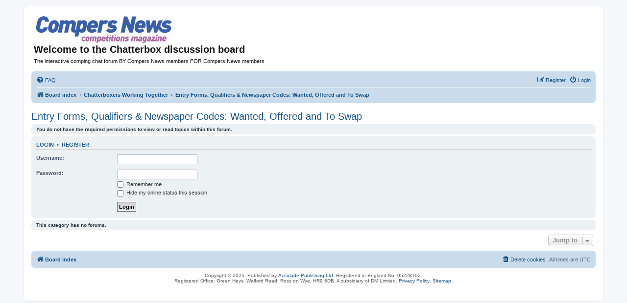

--- FILE ---
content_type: text/html; charset=UTF-8
request_url: https://www.compersnews.com/chatterbox/viewforum.php?f=159&sid=b5d2be1b9b5943f265f33e9e13dc2665
body_size: 4614
content:
<!DOCTYPE html>
<html dir="ltr" lang="en-gb">
<head>
<meta charset="utf-8" />
<meta http-equiv="X-UA-Compatible" content="IE=edge">
<meta name="viewport" content="width=device-width, initial-scale=1" />

<title>Welcome to the Chatterbox discussion board - Entry Forms, Qualifiers &amp; Newspaper Codes: Wanted, Offered and To Swap</title>



<!--
	phpBB style name: prosilver
	Based on style:   prosilver (this is the default phpBB3 style)
	Original author:  Tom Beddard ( http://www.subBlue.com/ )
	Modified by:
-->

<link href="./assets/css/font-awesome.min.css?assets_version=136" rel="stylesheet">
<link href="./styles/prosilver/theme/stylesheet.css?assets_version=136" rel="stylesheet">
<link href="./styles/prosilver/theme/en/stylesheet.css?assets_version=136" rel="stylesheet">




<!--[if lte IE 9]>
	<link href="./styles/prosilver/theme/tweaks.css?assets_version=136" rel="stylesheet">
<![endif]-->

<style type="text/css">
    .mention {
        color: #ff0000;
    }
</style>

<link href="./ext/paul999/mention/styles/all/theme/mention.css?assets_version=136" rel="stylesheet" media="screen" />


<link href="./styles/prosilver/theme/overrides.css?v=2" rel="stylesheet">


</head>
<body id="phpbb" class="nojs notouch section-viewforum ltr ">


<div id="wrap" class="wrap">
	<a id="top" class="top-anchor" accesskey="t"></a>
	<div id="page-header">
		<div class="headerbar" role="banner">
					<div class="inner">
				
				<div id="site-description" class="site-description">
					<a href="/" title="Compers News home">
						<img src="https://www.compersnews.com/sites/default/files/compers-news-logo-416x85px-@2.png" alt="Compers News Magazine" style="max-width:300px;"/> <!-- was compers-news-logo.png -->
						<!-- <img class="tagline" src="/sites/all/themes/cne_responsive/images/tagline.png" alt="The Competitions Magazine!" /> -->
					</a>
					<h1>Welcome to the Chatterbox discussion board</h1>
					<p>The interactive comping chat forum BY Compers News members FOR Compers News members</p>
					<p class="skiplink"><a href="#start_here">Skip to content</a></p>
				</div>

													<div class="mw-message" style="display:none;">
					
				</div>
			</div>
					</div>
				<div class="navbar" role="navigation">
	<div class="inner">

	<ul id="nav-main" class="nav-main linklist" role="menubar">

		<li id="quick-links" class="quick-links dropdown-container responsive-menu hidden" data-skip-responsive="true">
			<a href="#" class="dropdown-trigger">
				<i class="icon fa-bars fa-fw" aria-hidden="true"></i><span>Quick links</span>
			</a>
			<div class="dropdown">
				<div class="pointer"><div class="pointer-inner"></div></div>
				<ul class="dropdown-contents" role="menu">
					
					
										<li class="separator"></li>

									</ul>
			</div>
		</li>

				<li data-skip-responsive="true">
			<a href="/chatterbox/app.php/help/faq?sid=3a63d78eba868f1a5832ee29cb389079" rel="help" title="Frequently Asked Questions" role="menuitem">
				<i class="icon fa-question-circle fa-fw" aria-hidden="true"></i><span>FAQ</span>
			</a>
		</li>
						
			<li class="rightside"  data-skip-responsive="true">
			<a href="./ucp.php?mode=login&amp;redirect=viewforum.php%3Ff%3D159&amp;sid=3a63d78eba868f1a5832ee29cb389079" title="Login" accesskey="x" role="menuitem">
				<i class="icon fa-power-off fa-fw" aria-hidden="true"></i><span>Login</span>
			</a>
		</li>
					<li class="rightside" data-skip-responsive="true">
				<a href="./ucp.php?mode=register&amp;sid=3a63d78eba868f1a5832ee29cb389079" role="menuitem">
					<i class="icon fa-pencil-square-o  fa-fw" aria-hidden="true"></i><span>Register</span>
				</a>
			</li>
						</ul>

	<ul id="nav-breadcrumbs" class="nav-breadcrumbs linklist navlinks" role="menubar">
				
		
		<li class="breadcrumbs" itemscope itemtype="https://schema.org/BreadcrumbList">

			
							<span class="crumb" itemtype="https://schema.org/ListItem" itemprop="itemListElement" itemscope><a itemprop="item" href="./index.php?sid=3a63d78eba868f1a5832ee29cb389079" accesskey="h" data-navbar-reference="index"><i class="icon fa-home fa-fw"></i><span itemprop="name">Board index</span></a><meta itemprop="position" content="1" /></span>

											
								<span class="crumb" itemtype="https://schema.org/ListItem" itemprop="itemListElement" itemscope data-forum-id="190"><a itemprop="item" href="./viewforum.php?f=190&amp;sid=3a63d78eba868f1a5832ee29cb389079"><span itemprop="name">Chatterboxers Working Together</span></a><meta itemprop="position" content="2" /></span>
															
								<span class="crumb" itemtype="https://schema.org/ListItem" itemprop="itemListElement" itemscope data-forum-id="159"><a itemprop="item" href="./viewforum.php?f=159&amp;sid=3a63d78eba868f1a5832ee29cb389079"><span itemprop="name">Entry Forms, Qualifiers &amp; Newspaper Codes: Wanted, Offered and To Swap</span></a><meta itemprop="position" content="3" /></span>
							
					</li>

		
			</ul>

	</div>
</div>
	</div>

	
	<a id="start_here" class="anchor"></a>
	<div id="page-body" class="page-body" role="main">
		
		<h2 class="forum-title"><a href="./viewforum.php?f=159&amp;sid=3a63d78eba868f1a5832ee29cb389079">Entry Forms, Qualifiers &amp; Newspaper Codes: Wanted, Offered and To Swap</a></h2>





	<div class="panel">
		<div class="inner">
		<strong>You do not have the required permissions to view or read topics within this forum.</strong>
		</div>
	</div>

	
		<form action="./ucp.php?mode=login&amp;sid=3a63d78eba868f1a5832ee29cb389079" method="post">

		<div class="panel">
			<div class="inner">

			<div class="content">
				<h3><a href="./ucp.php?mode=login&amp;redirect=viewforum.php%3Ff%3D159&amp;sid=3a63d78eba868f1a5832ee29cb389079">Login</a>&nbsp; &bull; &nbsp;<a href="./ucp.php?mode=register&amp;sid=3a63d78eba868f1a5832ee29cb389079">Register</a></h3>

				<fieldset class="fields1">
				<dl>
					<dt><label for="username">Username:</label></dt>
					<dd><input type="text" tabindex="1" name="username" id="username" size="25" value="" class="inputbox autowidth" /></dd>
				</dl>
				<dl>
					<dt><label for="password">Password:</label></dt>
					<dd><input type="password" tabindex="2" id="password" name="password" size="25" class="inputbox autowidth" autocomplete="off" /></dd>
					<dd><label for="autologin"><input type="checkbox" name="autologin" id="autologin" tabindex="3" /> Remember me</label></dd>					<dd><label for="viewonline"><input type="checkbox" name="viewonline" id="viewonline" tabindex="4" /> Hide my online status this session</label></dd>
				</dl>
				<dl>
					<dt>&nbsp;</dt>
					<dd><input type="submit" name="login" tabindex="5" value="Login" class="button1" /></dd>
				</dl>
				<input type="hidden" name="redirect" value="./viewforum.php?f=159&amp;sid=3a63d78eba868f1a5832ee29cb389079" />
<input type="hidden" name="creation_time" value="1764624560" />
<input type="hidden" name="form_token" value="c3000af5372c5d129f5da83b277c871d41f293c0" />

				
				</fieldset>
			</div>

			</div>
		</div>

		</form>

	


		<div class="panel">
		<div class="inner">
			<strong>This category has no forums.</strong>
		</div>
	</div>
	


<div class="action-bar actions-jump">
	
		<div class="jumpbox dropdown-container dropdown-container-right dropdown-up dropdown-left dropdown-button-control" id="jumpbox">
			<span title="Jump to" class="button button-secondary dropdown-trigger dropdown-select">
				<span>Jump to</span>
				<span class="caret"><i class="icon fa-sort-down fa-fw" aria-hidden="true"></i></span>
			</span>
		<div class="dropdown">
			<div class="pointer"><div class="pointer-inner"></div></div>
			<ul class="dropdown-contents">
																				<li><a href="./viewforum.php?f=186&amp;sid=3a63d78eba868f1a5832ee29cb389079" class="jumpbox-cat-link"> <span> Welcome to Chatterbox</span></a></li>
																<li><a href="./viewforum.php?f=127&amp;sid=3a63d78eba868f1a5832ee29cb389079" class="jumpbox-sub-link"><span class="spacer"></span> <span>&#8627; &nbsp; Welcome to Chatterbox</span></a></li>
																<li><a href="./viewforum.php?f=128&amp;sid=3a63d78eba868f1a5832ee29cb389079" class="jumpbox-sub-link"><span class="spacer"></span> <span>&#8627; &nbsp; Compers News &amp; Chatterbox User Information</span></a></li>
																<li><a href="./viewforum.php?f=213&amp;sid=3a63d78eba868f1a5832ee29cb389079" class="jumpbox-cat-link"> <span> Chatterbox - Join in the Conversation</span></a></li>
																<li><a href="./viewforum.php?f=131&amp;sid=3a63d78eba868f1a5832ee29cb389079" class="jumpbox-sub-link"><span class="spacer"></span> <span>&#8627; &nbsp; Comping Chatterbox</span></a></li>
																<li><a href="./viewforum.php?f=172&amp;sid=3a63d78eba868f1a5832ee29cb389079" class="jumpbox-sub-link"><span class="spacer"></span> <span>&#8627; &nbsp; Non-Comping Natterbox</span></a></li>
																<li><a href="./viewforum.php?f=187&amp;sid=3a63d78eba868f1a5832ee29cb389079" class="jumpbox-cat-link"> <span> Chatterbox Competition Forums</span></a></li>
																<li><a href="./viewforum.php?f=135&amp;sid=3a63d78eba868f1a5832ee29cb389079" class="jumpbox-sub-link"><span class="spacer"></span> <span>&#8627; &nbsp; Purchase-Necessary Competitions</span></a></li>
																<li><a href="./viewforum.php?f=210&amp;sid=3a63d78eba868f1a5832ee29cb389079" class="jumpbox-sub-link"><span class="spacer"></span> <span>&#8627; &nbsp; Supermarket and Store-Specific Competitions</span></a></li>
																<li><a href="./viewforum.php?f=216&amp;sid=3a63d78eba868f1a5832ee29cb389079" class="jumpbox-sub-link"><span class="spacer"></span><span class="spacer"></span> <span>&#8627; &nbsp; Tesco</span></a></li>
																<li><a href="./viewforum.php?f=217&amp;sid=3a63d78eba868f1a5832ee29cb389079" class="jumpbox-sub-link"><span class="spacer"></span><span class="spacer"></span> <span>&#8627; &nbsp; Sainsbury's</span></a></li>
																<li><a href="./viewforum.php?f=218&amp;sid=3a63d78eba868f1a5832ee29cb389079" class="jumpbox-sub-link"><span class="spacer"></span><span class="spacer"></span> <span>&#8627; &nbsp; Asda</span></a></li>
																<li><a href="./viewforum.php?f=220&amp;sid=3a63d78eba868f1a5832ee29cb389079" class="jumpbox-sub-link"><span class="spacer"></span><span class="spacer"></span> <span>&#8627; &nbsp; Waitrose</span></a></li>
																<li><a href="./viewforum.php?f=221&amp;sid=3a63d78eba868f1a5832ee29cb389079" class="jumpbox-sub-link"><span class="spacer"></span><span class="spacer"></span> <span>&#8627; &nbsp; The Co-operative</span></a></li>
																<li><a href="./viewforum.php?f=219&amp;sid=3a63d78eba868f1a5832ee29cb389079" class="jumpbox-sub-link"><span class="spacer"></span><span class="spacer"></span> <span>&#8627; &nbsp; Morrisons</span></a></li>
																<li><a href="./viewforum.php?f=225&amp;sid=3a63d78eba868f1a5832ee29cb389079" class="jumpbox-sub-link"><span class="spacer"></span><span class="spacer"></span> <span>&#8627; &nbsp; B&amp;M</span></a></li>
																<li><a href="./viewforum.php?f=231&amp;sid=3a63d78eba868f1a5832ee29cb389079" class="jumpbox-sub-link"><span class="spacer"></span><span class="spacer"></span> <span>&#8627; &nbsp; Home Bargains</span></a></li>
																<li><a href="./viewforum.php?f=228&amp;sid=3a63d78eba868f1a5832ee29cb389079" class="jumpbox-sub-link"><span class="spacer"></span><span class="spacer"></span> <span>&#8627; &nbsp; Poundland</span></a></li>
																<li><a href="./viewforum.php?f=232&amp;sid=3a63d78eba868f1a5832ee29cb389079" class="jumpbox-sub-link"><span class="spacer"></span><span class="spacer"></span> <span>&#8627; &nbsp; Spar</span></a></li>
																<li><a href="./viewforum.php?f=234&amp;sid=3a63d78eba868f1a5832ee29cb389079" class="jumpbox-sub-link"><span class="spacer"></span><span class="spacer"></span> <span>&#8627; &nbsp; Iceland</span></a></li>
																<li><a href="./viewforum.php?f=132&amp;sid=3a63d78eba868f1a5832ee29cb389079" class="jumpbox-sub-link"><span class="spacer"></span> <span>&#8627; &nbsp; Entry Form Competitions</span></a></li>
																<li><a href="./viewforum.php?f=143&amp;sid=3a63d78eba868f1a5832ee29cb389079" class="jumpbox-sub-link"><span class="spacer"></span> <span>&#8627; &nbsp; Text &amp; Phone Competitions</span></a></li>
																<li><a href="./viewforum.php?f=230&amp;sid=3a63d78eba868f1a5832ee29cb389079" class="jumpbox-sub-link"><span class="spacer"></span><span class="spacer"></span> <span>&#8627; &nbsp; Ongoing Radio Text &amp; Phone Comps</span></a></li>
																<li><a href="./viewforum.php?f=229&amp;sid=3a63d78eba868f1a5832ee29cb389079" class="jumpbox-sub-link"><span class="spacer"></span> <span>&#8627; &nbsp; TV Competitions</span></a></li>
																<li><a href="./viewforum.php?f=138&amp;sid=3a63d78eba868f1a5832ee29cb389079" class="jumpbox-sub-link"><span class="spacer"></span> <span>&#8627; &nbsp; Postcard &amp; Plain Paper Competitions</span></a></li>
																<li><a href="./viewforum.php?f=140&amp;sid=3a63d78eba868f1a5832ee29cb389079" class="jumpbox-sub-link"><span class="spacer"></span> <span>&#8627; &nbsp; Internet &amp; Email Competitions</span></a></li>
																<li><a href="./viewforum.php?f=146&amp;sid=3a63d78eba868f1a5832ee29cb389079" class="jumpbox-sub-link"><span class="spacer"></span> <span>&#8627; &nbsp; Social Media and App Competitions</span></a></li>
																<li><a href="./viewforum.php?f=144&amp;sid=3a63d78eba868f1a5832ee29cb389079" class="jumpbox-sub-link"><span class="spacer"></span> <span>&#8627; &nbsp; Creative Competitions</span></a></li>
																<li><a href="./viewforum.php?f=158&amp;sid=3a63d78eba868f1a5832ee29cb389079" class="jumpbox-sub-link"><span class="spacer"></span> <span>&#8627; &nbsp; Chatterbox User-To-User Competitions</span></a></li>
																<li><a href="./viewforum.php?f=147&amp;sid=3a63d78eba868f1a5832ee29cb389079" class="jumpbox-sub-link"><span class="spacer"></span> <span>&#8627; &nbsp; Other Competitions</span></a></li>
																<li><a href="./viewforum.php?f=173&amp;sid=3a63d78eba868f1a5832ee29cb389079" class="jumpbox-sub-link"><span class="spacer"></span> <span>&#8627; &nbsp; Chatterbox Bargains, Freebies and Vouchers</span></a></li>
																<li><a href="./viewforum.php?f=188&amp;sid=3a63d78eba868f1a5832ee29cb389079" class="jumpbox-cat-link"> <span> Chatterbox Hot Topics - Seasonal &amp; Temporary Forums</span></a></li>
																<li><a href="./viewforum.php?f=211&amp;sid=3a63d78eba868f1a5832ee29cb389079" class="jumpbox-sub-link"><span class="spacer"></span> <span>&#8627; &nbsp; Advent Competitions</span></a></li>
																<li><a href="./viewforum.php?f=212&amp;sid=3a63d78eba868f1a5832ee29cb389079" class="jumpbox-sub-link"><span class="spacer"></span> <span>&#8627; &nbsp; The Chatterbox Christmas Bran Tub 2025</span></a></li>
																<li><a href="./viewforum.php?f=191&amp;sid=3a63d78eba868f1a5832ee29cb389079" class="jumpbox-cat-link"> <span> Chatterbox Magazine Exchange</span></a></li>
																<li><a href="./viewforum.php?f=167&amp;sid=3a63d78eba868f1a5832ee29cb389079" class="jumpbox-sub-link"><span class="spacer"></span> <span>&#8627; &nbsp; All About the Chatterbox Magazine Exchange</span></a></li>
																<li><a href="./viewforum.php?f=168&amp;sid=3a63d78eba868f1a5832ee29cb389079" class="jumpbox-sub-link"><span class="spacer"></span> <span>&#8627; &nbsp; The Chatterbox Magazine Exchange</span></a></li>
																<li><a href="./viewforum.php?f=209&amp;sid=3a63d78eba868f1a5832ee29cb389079" class="jumpbox-sub-link"><span class="spacer"></span><span class="spacer"></span> <span>&#8627; &nbsp; ARCHIVE: Closed Magazine Exchange Competitions</span></a></li>
																<li><a href="./viewforum.php?f=189&amp;sid=3a63d78eba868f1a5832ee29cb389079" class="jumpbox-cat-link"> <span> Chatterbox Winformation - Results Out &amp; Prizes Won!</span></a></li>
																<li><a href="./viewforum.php?f=151&amp;sid=3a63d78eba868f1a5832ee29cb389079" class="jumpbox-sub-link"><span class="spacer"></span> <span>&#8627; &nbsp; I'm A Winner!</span></a></li>
																<li><a href="./viewforum.php?f=152&amp;sid=3a63d78eba868f1a5832ee29cb389079" class="jumpbox-sub-link"><span class="spacer"></span> <span>&#8627; &nbsp; Scrapbooks, Wish Lists and Photo Album</span></a></li>
																<li><a href="./viewforum.php?f=153&amp;sid=3a63d78eba868f1a5832ee29cb389079" class="jumpbox-sub-link"><span class="spacer"></span> <span>&#8627; &nbsp; Unwanted Prizes Marketplace</span></a></li>
																<li><a href="./viewforum.php?f=156&amp;sid=3a63d78eba868f1a5832ee29cb389079" class="jumpbox-sub-link"><span class="spacer"></span> <span>&#8627; &nbsp; Slogan Showcase</span></a></li>
																<li><a href="./viewforum.php?f=224&amp;sid=3a63d78eba868f1a5832ee29cb389079" class="jumpbox-cat-link"> <span> Comping Crusader</span></a></li>
																<li><a href="./viewforum.php?f=223&amp;sid=3a63d78eba868f1a5832ee29cb389079" class="jumpbox-sub-link"><span class="spacer"></span> <span>&#8627; &nbsp; Comping Crusader</span></a></li>
																<li><a href="./viewforum.php?f=226&amp;sid=3a63d78eba868f1a5832ee29cb389079" class="jumpbox-sub-link"><span class="spacer"></span> <span>&#8627; &nbsp; Winners Lists</span></a></li>
																<li><a href="./viewforum.php?f=154&amp;sid=3a63d78eba868f1a5832ee29cb389079" class="jumpbox-sub-link"><span class="spacer"></span> <span>&#8627; &nbsp; Has Anyone Heard?</span></a></li>
																<li><a href="./viewforum.php?f=157&amp;sid=3a63d78eba868f1a5832ee29cb389079" class="jumpbox-sub-link"><span class="spacer"></span> <span>&#8627; &nbsp; Legal Advice &amp; Adjudications</span></a></li>
																<li><a href="./viewforum.php?f=190&amp;sid=3a63d78eba868f1a5832ee29cb389079" class="jumpbox-cat-link"> <span> Chatterboxers Working Together</span></a></li>
																<li><a href="./viewforum.php?f=182&amp;sid=3a63d78eba868f1a5832ee29cb389079" class="jumpbox-sub-link"><span class="spacer"></span> <span>&#8627; &nbsp; BEAT THE ED</span></a></li>
																<li><a href="./viewforum.php?f=159&amp;sid=3a63d78eba868f1a5832ee29cb389079" class="jumpbox-sub-link"><span class="spacer"></span> <span>&#8627; &nbsp; Entry Forms, Qualifiers &amp; Newspaper Codes: Wanted, Offered and To Swap</span></a></li>
																<li><a href="./viewforum.php?f=160&amp;sid=3a63d78eba868f1a5832ee29cb389079" class="jumpbox-sub-link"><span class="spacer"></span> <span>&#8627; &nbsp; Entry Form Round Robins</span></a></li>
																<li><a href="./viewforum.php?f=176&amp;sid=3a63d78eba868f1a5832ee29cb389079" class="jumpbox-sub-link"><span class="spacer"></span> <span>&#8627; &nbsp; Chatterbox Travel &amp; Prize Advice</span></a></li>
																<li><a href="./viewforum.php?f=162&amp;sid=3a63d78eba868f1a5832ee29cb389079" class="jumpbox-sub-link"><span class="spacer"></span> <span>&#8627; &nbsp; Comping Clubs and Get-Togethers</span></a></li>
																<li><a href="./viewforum.php?f=161&amp;sid=3a63d78eba868f1a5832ee29cb389079" class="jumpbox-sub-link"><span class="spacer"></span> <span>&#8627; &nbsp; I Need Your Vote!</span></a></li>
																<li><a href="./viewforum.php?f=192&amp;sid=3a63d78eba868f1a5832ee29cb389079" class="jumpbox-cat-link"> <span> The Chatterbox Archive</span></a></li>
																<li><a href="./viewforum.php?f=170&amp;sid=3a63d78eba868f1a5832ee29cb389079" class="jumpbox-sub-link"><span class="spacer"></span> <span>&#8627; &nbsp; Competitions Archive</span></a></li>
																<li><a href="./viewforum.php?f=171&amp;sid=3a63d78eba868f1a5832ee29cb389079" class="jumpbox-sub-link"><span class="spacer"></span> <span>&#8627; &nbsp; General Archive</span></a></li>
																<li><a href="./viewforum.php?f=214&amp;sid=3a63d78eba868f1a5832ee29cb389079" class="jumpbox-sub-link"><span class="spacer"></span> <span>&#8627; &nbsp; Chatterbox Nostalgia &amp; Nuggets</span></a></li>
											</ul>
		</div>
	</div>

	</div>




			</div>


<div id="page-footer" class="page-footer" role="contentinfo">
	<div class="navbar" role="navigation">
	<div class="inner">

	<ul id="nav-footer" class="nav-footer linklist" role="menubar">
		<li class="breadcrumbs">
									<span class="crumb"><a href="./index.php?sid=3a63d78eba868f1a5832ee29cb389079" data-navbar-reference="index"><i class="icon fa-home fa-fw" aria-hidden="true"></i><span>Board index</span></a></span>					</li>
		
				<li class="rightside">All times are <span title="Europe/London">UTC</span></li>
							<li class="rightside">
				<a href="./ucp.php?mode=delete_cookies&amp;sid=3a63d78eba868f1a5832ee29cb389079" data-ajax="true" data-refresh="true" role="menuitem">
					<i class="icon fa-trash fa-fw" aria-hidden="true"></i><span>Delete cookies</span>
				</a>
			</li>
														</ul>

	</div>
</div>

	<div class="copyright">
				Copyright &copy; 2025, Published by <a href="http://www.accoladepublishing.co.uk" target="_blank">Accolade Publishing Ltd.</a> Registered in England No. 05228102. <br>Registered Office: Green Heys, Walford Road, Ross on Wye, HR9 5DB. A subsidiary of DM Limited. <a href="/privacy_policy" target="_blank">Privacy Policy</a>. <a href="/sitemap" target="_blank">Sitemap</a>.<br/><br/>
									</div>

	<div id="darkenwrapper" class="darkenwrapper" data-ajax-error-title="AJAX error" data-ajax-error-text="Something went wrong when processing your request." data-ajax-error-text-abort="User aborted request." data-ajax-error-text-timeout="Your request timed out; please try again." data-ajax-error-text-parsererror="Something went wrong with the request and the server returned an invalid reply.">
		<div id="darken" class="darken">&nbsp;</div>
	</div>

	<div id="phpbb_alert" class="phpbb_alert" data-l-err="Error" data-l-timeout-processing-req="Request timed out.">
		<a href="#" class="alert_close">
			<i class="icon fa-times-circle fa-fw" aria-hidden="true"></i>
		</a>
		<h3 class="alert_title">&nbsp;</h3><p class="alert_text"></p>
	</div>
	<div id="phpbb_confirm" class="phpbb_alert">
		<a href="#" class="alert_close">
			<i class="icon fa-times-circle fa-fw" aria-hidden="true"></i>
		</a>
		<div class="alert_text"></div>
	</div>
</div>

</div>

<div>
	<a id="bottom" class="anchor" accesskey="z"></a>
	</div>

<script src="./assets/javascript/jquery-3.6.0.min.js?assets_version=136"></script>
<script src="./assets/javascript/core.js?assets_version=136"></script>



<script src="./styles/prosilver/template/forum_fn.js?assets_version=136"></script>
<script src="./styles/prosilver/template/ajax.js?assets_version=136"></script>


<!-- Google Analytics -->

<script type="text/javascript">

  var _gaq = _gaq || [];
  _gaq.push(['_setAccount', 'UA-7658998-1']);
  _gaq.push(['_trackPageview']);

  (function() {
    var ga = document.createElement('script'); ga.type = 'text/javascript'; ga.async = true;
    ga.src = ('https:' == document.location.protocol ? 'https://' : 'http://') + 'stats.g.doubleclick.net/dc.js';
    var s = document.getElementsByTagName('script')[0]; s.parentNode.insertBefore(ga, s);
  })();

</script>


</body>
</html>
<div class="hide">


--- FILE ---
content_type: text/css
request_url: https://www.compersnews.com/chatterbox/ext/paul999/mention/styles/all/theme/mention.css?assets_version=136
body_size: 95
content:
.mention {
    font-weight: bold;
}

.tribute-container {
    min-width: 85px;
}

--- FILE ---
content_type: text/css
request_url: https://www.compersnews.com/chatterbox/styles/prosilver/theme/overrides.css?v=2
body_size: 567
content:
/* Compers News overrides */

.headerbar {background:#fff;}
.headerbar img {margin:0;padding:0;max-width:287px !important;}
.headerbar h1,
.headerbar p {color:#111;margin-top:2px;margin-bottom:5px;}

/* Resolve unread posts problem - headings and additional meta data overlapping in index */

.row-item .responsive-show.left-box {
	display:block !important;
	padding-right:10px;
}

.row-item span.responsive-show.left-box {
	opacity:0;
	height:1px;
	width:1px;
	padding:0;
}

/* php_debug warning at bottom of page */
html b {font-weight:normal;}
html #wrap b {font-weight:bold;}


@media (max-width: 700px) {
	.row-item span.responsive-show.left-box {
		opacity:1;
		height:auto;
		width:auto;
	}
}

/* Sitewide message */

.mw-message {
/* 	display:block !important; */
	display:none !important;
	
	width:85%;
	min-height:20px;
	background:#bfffdf;
	clear:both;
	padding:10px;
	margin:0 auto !important;
	border-radius:5px;
	color:#111;
	font-size:1.3em;
	line-height:1.4em;
}

.mw-message a {
	text-decoration: underline;
}

/* Colour of dislike button */

.fa-thumbs-o-down {
color:red !important;
}